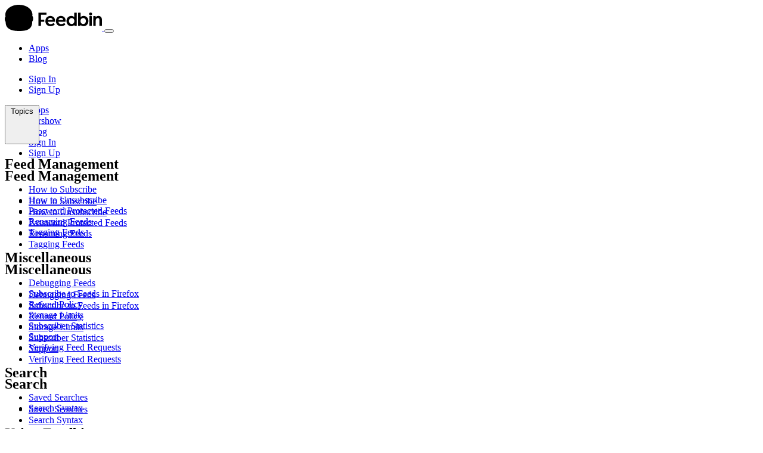

--- FILE ---
content_type: text/html
request_url: https://feedbin.com/help
body_size: 13232
content:
<!DOCTYPE html>
<html class="h-full  theme-light ">
  <head>
    <meta charset="utf-8" />
    <meta
      name="viewport"
      content="width=device-width, initial-scale=1"
    />
    <meta
      name="apple-mobile-web-app-capable"
      content="yes"
    />
    <meta
      name="apple-mobile-web-app-status-bar-style"
      content="default"
    />
    <meta
      name="description"
      content="A fast, simple RSS feed reader that delivers a great reading experience."
    />

    

    <title>Feedbin Help</title>

    <link
      href="https://assets.feedbin.com/assets-site/fonts/inter-regular.woff2?4dd66a113d54a7f9a1ae913049610617"
      rel="preload"
      as="font"
      crossorigin="crossorigin"
      type="font/woff2"
    />
    <link
      href="https://assets.feedbin.com/assets-site/fonts/inter-italic.woff2?9528384cf7aebfa81a198626cb05f5e8"
      rel="preload"
      as="font"
      crossorigin="crossorigin"
      type="font/woff2"
    />
    <link
      href="https://assets.feedbin.com/assets-site/fonts/inter-semibold.woff2?dd8a55ef7058cdaeb96ef9fc65344726"
      rel="preload"
      as="font"
      crossorigin="crossorigin"
      type="font/woff2"
    />
    <link
      rel="apple-touch-icon"
      href="https://assets.feedbin.com/assets-site/images/icon-manifest.png?cd712c6b2e2ce3d353ba522c47258918"
      sizes="192x192"
    />
    <link
      rel="alternate"
      href="/blog/atom.xml"
      type="application/atom+xml"
      title="Feedbin Blog"
    />
    <link
      rel="stylesheet"
      href="https://assets.feedbin.com/assets-site/css/main.css?5ee0b66494721ce6d581cd50a200e4a3"
    />
    <script>
      function darkMode() {
        if (window.matchMedia("(prefers-color-scheme: dark)").matches && document.documentElement.classList.contains("dark-mode")) {
          document.documentElement.classList.add("dark")
        } else {
          document.documentElement.classList.remove("dark")
        }
      }
      darkMode()
      window.matchMedia("(prefers-color-scheme: dark)").addListener(darkMode)
    </script>
    <script src="https://assets.feedbin.com/assets-site/javascripts/tilt.js?7139edd5713c7d2d95f37a97b70809e8"></script>
    <script
      defer
      src="https://assets.feedbin.com/assets-site/javascripts/main.js?e74f6a96713305cc19f33ecd17c9e853"
    ></script>
  </head>

  <!-- prettier-ignore -->
  

  <body class="bg-white [text-size-adjust:none] dark:bg-black text-feedkit-midnight-100 h-full antialiased">
    <!-- prettier-ignore -->
    
      <div class="mx-auto max-w-[71rem] px-4 pt-4 md:px-12 md:pt-14">
  <nav class="flex flex-col theme-light:text-black md:flex-row md:items-baseline">
    <div class="flex grow items-center justify-between md:block md:grow-0">
      <a
        href="/home"
        class="relative mr-12 block w-[130px] shrink-0 sm:w-[163px] md:top-2"
      >
        <svg width="163" height="44" viewBox="0 0 163 44">
  <path class="fill-white" d="M47.6228 23.1709C47.6103 22.3821 47.4937 21.6044 47.2765 20.8592C47.0426 20.0571 46.6975 19.2682 46.2483 18.5077C46.5318 16.7669 46.4194 14.9818 45.9126 13.1929C45.6295 12.1939 45.2227 11.217 44.7032 10.2891C44.2208 9.42733 43.6261 8.5814 42.9358 7.77481C42.1588 6.8669 41.2706 6.02014 40.2959 5.25808C39.391 4.55054 38.3814 3.89273 37.2953 3.3029C35.4236 2.28651 33.4073 1.49508 31.3024 0.950604C29.3228 0.438538 27.203 0.129221 25.0018 0.0312407C24.536 0.0105109 24.065 0 23.602 0C22.1313 0 20.655 0.105985 19.2141 0.315011C18.0068 0.490119 16.8246 0.732624 15.7004 1.03571C14.5244 1.35277 13.3733 1.74646 12.2792 2.20588C11.031 2.72994 9.85903 3.33354 8.79575 3.99991C7.65036 4.71774 6.58833 5.53496 5.63916 6.42888C4.88648 7.13773 4.21616 7.88451 3.6468 8.6485C3.02464 9.48334 2.49962 10.3697 2.08631 11.2829C0.840298 14.036 0.563565 16.808 1.26043 19.5341C0.92866 20.0494 0.664213 20.5554 0.458821 21.0667C0.305175 21.4492 0.0950746 22.0384 0.0443581 22.7364C-0.0378477 23.8673 0.0112502 24.5477 0.055296 24.9611C0.141794 25.7727 0.319449 26.486 0.598438 27.1417C0.825976 27.6765 1.12164 28.1678 1.48132 28.6094C1.48039 29.9671 1.5544 31.0892 1.71393 32.1373C2.14429 34.9652 3.47775 37.3614 5.67727 39.2595C6.72192 40.161 7.91721 40.9124 9.33144 41.5567C10.8362 42.2423 12.494 42.7682 14.3997 43.1648C16.6503 43.633 19.0039 43.8945 21.595 43.9643C22.4879 43.9883 23.3184 44 24.1341 44C26.4724 44 28.5842 43.9017 30.5901 43.6996C32.3506 43.5221 33.8116 43.2826 35.188 42.9455C36.9258 42.52 38.4177 41.9472 39.7491 41.1945C42.064 39.8858 43.7578 38.0137 44.7834 35.6303C45.3314 34.3567 45.7059 33.0063 45.9283 31.5018C46.1012 30.3327 46.1642 29.1394 46.1191 27.8716C46.3405 27.6392 46.5376 27.3874 46.709 27.1178C47.0351 26.6049 47.2672 26.0278 47.3989 25.4026C47.559 24.6427 47.6343 23.8918 47.6228 23.1709Z" />
  <path class="fill-black" d="M45.1627 21.4782C44.9292 20.6776 44.5689 19.9354 44.1121 19.2395C43.989 19.052 43.9412 18.8818 43.9902 18.6524C44.3388 17.019 44.2485 15.3993 43.7943 13.7962C43.3039 12.0653 42.4171 10.5481 41.2501 9.18459C39.8358 7.53207 38.1266 6.24125 36.2184 5.20502C32.6827 3.28493 28.8691 2.3724 24.8645 2.19413C23.0656 2.11406 21.2715 2.19846 19.4857 2.45751C17.2766 2.77797 15.1369 3.33785 13.0797 4.20159C10.8635 5.13213 8.83593 6.35614 7.08442 8.00569C5.80388 9.21168 4.74067 10.5795 4.01453 12.1839C2.91586 14.6114 2.66733 17.1039 3.49479 19.6642C3.5636 19.8771 3.51855 20.0278 3.39232 20.1991C3.00582 20.7234 2.6667 21.2767 2.42307 21.8833C2.28946 22.2159 2.18246 22.5548 2.15632 22.9144C2.11161 23.5297 2.09545 24.1458 2.1609 24.7599C2.27911 25.8689 2.63263 26.8769 3.47316 27.6674C3.52005 27.7115 3.55732 27.7656 3.59899 27.8149C3.59899 28.0774 3.59938 28.3364 3.59892 28.5955C3.59695 29.682 3.64318 30.7634 3.80728 31.8417C4.16403 34.1859 5.25669 36.1179 7.05303 37.668C7.99717 38.4827 9.05706 39.1181 10.1914 39.6349C11.6681 40.3077 13.215 40.763 14.802 41.0932C17.0479 41.5605 19.3237 41.7863 21.6128 41.8479C24.5224 41.9262 27.4308 41.8857 30.3313 41.5934C31.7797 41.4474 33.2163 41.2369 34.6301 40.8907C36.0311 40.5477 37.3808 40.07 38.6398 39.3582C40.5206 38.2949 41.9069 36.791 42.7578 34.8137C43.2541 33.6602 43.569 32.4547 43.7523 31.215C43.9404 29.9431 43.9731 28.6655 43.8925 27.3836C43.8835 27.2396 43.8913 27.0946 43.8913 26.9508C43.9633 26.8919 44.0233 26.8373 44.0888 26.7901C44.7138 26.3405 45.0891 25.7321 45.2457 24.9887C45.4934 23.8127 45.5019 22.6416 45.1627 21.4782ZM6.717 14.1279C7.09524 13.0956 7.6669 12.1752 8.37607 11.3358C9.36278 10.168 10.5439 9.22722 11.8474 8.43277C13.6592 7.32861 15.6189 6.5802 17.6781 6.07842C20.0281 5.5058 22.4162 5.29731 24.8293 5.41317C27.9122 5.56118 30.8795 6.21095 33.6792 7.53107C34.5385 7.93628 35.3401 8.43654 36.0637 9.05243C36.6415 9.5443 37.105 10.1253 37.4197 10.8174C37.8238 11.706 37.8873 12.6376 37.715 13.5796C37.3415 15.6214 36.2756 17.2387 34.5931 18.4639C33.7982 19.0427 32.9326 19.4956 32.029 19.8793C31.5186 20.096 30.9997 20.293 30.4873 20.505C30.3067 20.5797 30.1294 20.6649 29.9594 20.7606C29.8623 20.8153 29.772 20.8913 29.6981 20.9747C29.5915 21.0948 29.6093 21.2767 29.7499 21.3552C29.9029 21.4406 30.0735 21.5077 30.2448 21.5463C30.8254 21.6772 31.4169 21.6526 32.0032 21.6092C33.6211 21.4896 35.211 21.2064 36.7672 20.7483C38.0137 20.3815 39.1866 19.861 40.2382 19.0913C40.2897 19.0536 40.3493 19.0263 40.4068 18.9973C40.416 18.9926 40.4335 19.0039 40.4806 19.0175C40.4461 19.1049 40.4186 19.1924 40.3785 19.2738C39.9848 20.0716 39.4309 20.7465 38.762 21.3318C37.9716 22.0234 37.0825 22.5639 36.1368 23.0182C34.6729 23.7215 33.1311 24.197 31.5472 24.5407C29.74 24.9328 27.9093 25.1499 26.0619 25.2572C24.2302 25.3636 22.4009 25.3525 20.573 25.224C18.0719 25.0481 15.6072 24.6632 13.2187 23.8769C12.1306 23.5187 11.0798 23.0758 10.0887 22.5009C9.39479 22.0983 8.74668 21.634 8.16921 21.077C7.26852 20.2083 6.62611 19.1901 6.38369 17.9549C6.12772 16.6505 6.26065 15.3735 6.717 14.1279ZM40.9571 31.1856C40.7584 32.193 40.2848 33.0741 39.6195 33.8554C39.0012 34.5816 38.2576 35.1586 37.4362 35.6414C36.2177 36.3575 34.9022 36.836 33.5397 37.1951C32.0367 37.5911 30.5073 37.8375 28.9608 37.9956C26.9093 38.2054 24.8531 38.2869 22.7923 38.2553C21.0589 38.2287 19.3302 38.12 17.6138 37.87C15.8152 37.608 14.0511 37.2071 12.3645 36.5161C11.2564 36.0621 10.2119 35.4975 9.2831 34.7388C8.06839 33.7465 7.16964 32.5374 6.72161 31.0245C6.55035 30.4463 6.44963 29.8569 6.4603 29.2521C6.46194 29.1588 6.47874 29.0657 6.4901 28.9576C6.6432 28.9576 6.77156 28.9446 6.89647 28.9598C7.48314 29.0309 8.07175 29.0363 8.65901 28.994C10.1864 28.8839 11.5687 29.2781 12.8277 30.1314C13.5858 30.6453 14.2813 31.2343 14.9457 31.8596C15.4673 32.3505 15.9759 32.8549 16.4875 33.3561C17.0848 33.9411 17.7462 34.4377 18.5012 34.8071C19.3497 35.2222 20.2434 35.4561 21.1932 35.4392C22.0727 35.4235 22.9029 35.1988 23.6919 34.8177C24.3276 34.5107 24.9038 34.1153 25.4453 33.667C25.6333 33.5113 25.8212 33.3545 26.019 33.2114C26.9968 32.5039 28.0911 32.2969 29.2737 32.4798C29.9377 32.5826 30.5744 32.7891 31.2177 32.9728C31.8291 33.1474 32.4414 33.3269 33.0638 33.4536C33.7243 33.5881 34.3938 33.5846 35.0567 33.4158C35.7354 33.2429 36.2331 32.8543 36.4991 32.212C36.6534 31.8392 36.7582 31.4459 36.8795 31.06C36.9816 30.7356 37.0626 30.4042 37.1752 30.0836C37.4723 29.2385 38.0601 28.7022 38.9427 28.4932C39.6538 28.3248 40.3652 28.158 41.1056 27.9836C41.1293 28.084 41.1612 28.1582 41.1623 28.2328C41.1767 29.2225 41.1492 30.2116 40.9571 31.1856Z" />
  <g class="fill-white theme-light:fill-black dark:fill-white!">
    <path d="M116.609 20.5994C116.615 20.4036 116.624 20.2457 116.624 20.0877C116.625 18.1104 116.625 16.133 116.625 14.1557C116.625 14.0099 116.62 13.8633 116.632 13.7184C116.657 13.4264 116.788 13.2807 117.08 13.2233C117.191 13.2014 117.307 13.1991 117.421 13.1988C118.254 13.1969 119.088 13.1942 119.922 13.1989C120.571 13.2025 120.721 13.3568 120.729 14.0096C120.732 14.2365 120.729 14.4634 120.729 14.6903C120.729 21.3031 120.729 27.9158 120.729 34.5286C120.729 34.7065 120.735 34.8869 120.708 35.0617C120.661 35.3749 120.503 35.5118 120.185 35.5399C120.071 35.5499 119.956 35.5448 119.842 35.5449C119.123 35.5452 118.404 35.5453 117.684 35.545C116.799 35.5446 116.726 35.4728 116.723 34.6148C116.722 34.4209 116.712 34.2271 116.704 34.0334C116.703 34.0241 116.681 34.0158 116.641 33.9869C116.588 34.0232 116.52 34.0593 116.465 34.1097C115.439 35.0552 114.217 35.5952 112.844 35.8114C111.664 35.9973 110.496 35.9114 109.349 35.5927C106.817 34.8898 105.116 33.2651 104.201 30.8588C103.308 28.5127 103.31 26.1252 104.191 23.7717C104.929 21.8023 106.257 20.3367 108.209 19.4669C109.097 19.0714 110.034 18.862 111.005 18.8053C111.842 18.7564 112.668 18.8119 113.487 19.0074C114.473 19.2428 115.362 19.6635 116.15 20.295C116.264 20.3864 116.379 20.4771 116.494 20.5668C116.506 20.5759 116.525 20.5761 116.609 20.5994ZM107.753 27.5023C107.749 28.2522 107.934 29.2136 108.427 30.1028C108.937 31.0213 109.681 31.6784 110.683 32.0168C111.653 32.3444 112.644 32.3533 113.626 32.0656C114.77 31.7301 115.59 31.0003 116.124 29.9502C116.663 28.8897 116.793 27.7593 116.691 26.591C116.62 25.7886 116.399 25.0318 115.989 24.3341C115.52 23.5377 114.858 22.9623 113.997 22.6069C113.314 22.3256 112.604 22.2687 111.88 22.3106C110.319 22.4008 109.155 23.1242 108.4 24.4836C107.922 25.3433 107.755 26.2772 107.753 27.5023Z" />
    <path d="M127.114 33.944C127.114 34.2909 127.116 34.5169 127.114 34.7429C127.112 34.856 127.114 34.9711 127.094 35.0815C127.041 35.3648 126.886 35.505 126.6 35.5376C126.503 35.5486 126.404 35.5446 126.306 35.5446C125.505 35.5451 124.704 35.5449 123.903 35.5449C123.871 35.5449 123.838 35.5454 123.805 35.5446C123.267 35.5311 123.118 35.381 123.107 34.8392C123.105 34.742 123.107 34.6448 123.107 34.5475C123.107 27.7737 123.107 20.9999 123.107 14.226C123.107 14.064 123.1 13.9013 123.112 13.74C123.135 13.425 123.275 13.2721 123.589 13.2173C123.701 13.1978 123.817 13.1987 123.931 13.1985C124.748 13.197 125.565 13.207 126.382 13.1947C127.027 13.1849 127.22 13.3914 127.217 14.0342C127.207 16.0598 127.213 18.0856 127.214 20.1112C127.214 20.2675 127.226 20.4237 127.232 20.5682C127.366 20.6131 127.414 20.5313 127.47 20.4821C128.725 19.3867 130.206 18.8724 131.858 18.7963C132.847 18.7507 133.817 18.8606 134.762 19.151C136.898 19.8076 138.426 21.1744 139.375 23.1604C140.154 24.7924 140.403 26.5287 140.22 28.3249C140.128 29.2322 139.935 30.1179 139.592 30.9644C138.78 32.9638 137.424 34.4634 135.392 35.2841C133.645 35.9896 131.843 36.1053 130.014 35.6021C129.102 35.3513 128.29 34.9147 127.566 34.3136C127.445 34.2133 127.323 34.1146 127.114 33.944ZM127.061 27.2003C127.082 27.4911 127.098 27.7823 127.124 28.0726C127.202 28.9288 127.487 29.7157 127.964 30.4303C128.369 31.0368 128.901 31.5096 129.566 31.8239C130.663 32.3426 131.807 32.3953 132.958 32.0698C134.274 31.6978 135.136 30.8105 135.652 29.5734C136.089 28.5254 136.138 27.433 136.015 26.3244C135.936 25.6234 135.711 24.9656 135.356 24.355C134.883 23.5416 134.21 22.9552 133.329 22.5978C132.677 22.3334 132 22.2751 131.309 22.3072C129.605 22.3861 128.377 23.1925 127.618 24.7037C127.223 25.4894 127.086 26.3314 127.061 27.2003Z" />
    <path d="M72.3209 28.5432C72.5313 30.6619 74.0175 32.2346 76.1009 32.4447C77.9901 32.6353 79.6876 32.122 81.2467 31.0879C81.3824 30.9978 81.5108 30.8959 81.6509 30.8132C81.948 30.6378 82.1792 30.666 82.383 30.9344C82.8153 31.5039 83.2373 32.0814 83.651 32.6643C83.8226 32.9059 83.8045 33.105 83.5998 33.3257C83.4346 33.5037 83.2486 33.6651 83.0587 33.8178C81.9861 34.6799 80.7605 35.2256 79.4239 35.5472C78.5786 35.7506 77.7219 35.8616 76.8554 35.8984C75.6682 35.9489 74.5004 35.8053 73.3825 35.4083C70.8244 34.5001 69.2135 32.703 68.474 30.1287C68.0798 28.7566 67.963 27.3565 68.1803 25.9417C68.6425 22.9323 70.1936 20.6999 73.0457 19.4777C75.1054 18.5951 77.2444 18.5188 79.3624 19.2599C81.9357 20.1602 83.5011 21.9953 84.1534 24.6108C84.4075 25.6297 84.433 26.6623 84.3397 27.7015C84.3281 27.8303 84.2996 27.9575 84.28 28.0856C84.2398 28.3479 84.0707 28.484 83.8205 28.5175C83.6597 28.5391 83.4945 28.5315 83.3312 28.5316C79.8664 28.5322 76.4016 28.5319 72.9368 28.5325C72.7428 28.5325 72.5488 28.5391 72.3209 28.5432ZM80.3767 25.4121C80.1737 24.4025 79.7353 23.5598 78.972 22.8972C78.0777 22.1209 77.0133 21.9217 75.8642 22.0257C75.1982 22.0859 74.5941 22.3162 74.0524 22.6953C73.4101 23.1448 72.9564 23.7487 72.6487 24.4643C72.4229 24.9894 72.3919 25.1102 72.4312 25.4206C72.8418 25.4796 79.8476 25.4819 80.3767 25.4121Z" />
    <path d="M90.0493 28.5325C90.0656 28.7085 90.0659 28.8223 90.088 28.9318C90.1883 29.427 90.3539 29.9002 90.6006 30.343C91.2926 31.5854 92.374 32.2648 93.7748 32.4348C95.5669 32.6523 97.2066 32.193 98.7235 31.2545C98.9312 31.126 99.1273 30.9789 99.3342 30.849C99.6838 30.6296 99.9006 30.652 100.14 30.966C100.554 31.5087 100.957 32.0597 101.351 32.6166C101.564 32.9176 101.543 33.1395 101.271 33.3949C101.012 33.6396 100.734 33.8689 100.446 34.0805C99.3774 34.8652 98.1672 35.3354 96.8771 35.6123C95.5748 35.8918 94.2591 35.9971 92.9323 35.8282C89.0314 35.3317 86.8649 32.7784 86.1417 29.9032C85.8664 28.8091 85.7564 27.6993 85.8449 26.5775C85.9545 25.1882 86.3094 23.8646 87.0532 22.666C88.1839 20.844 89.7952 19.6561 91.8792 19.0994C93.444 18.6815 95.0103 18.6666 96.5734 19.0986C99.0092 19.7718 100.688 21.2886 101.587 23.6244C102.121 25.0112 102.248 26.4572 102.04 27.9294C102.033 27.9775 102.03 28.0263 102.02 28.0738C101.96 28.3606 101.823 28.4916 101.524 28.5239C101.378 28.5396 101.23 28.5322 101.083 28.5322C97.619 28.5325 94.1548 28.5325 90.6906 28.5325C90.4965 28.5325 90.3024 28.5325 90.0493 28.5325ZM98.0711 25.4138C98.0227 24.5938 97.4464 23.5358 96.7079 22.8978C95.8094 22.1216 94.7463 21.923 93.5969 22.0266C92.9306 22.0866 92.3268 22.3196 91.784 22.6988C91.1689 23.1286 90.7283 23.7033 90.4201 24.3818C90.1659 24.9415 90.1246 25.0961 90.1604 25.4265C90.4733 25.4652 97.3436 25.4973 97.8922 25.4596C97.9537 25.4554 98.0136 25.429 98.0711 25.4138Z" />
    <path d="M152.636 20.5016C152.737 20.4109 152.82 20.3353 152.904 20.2606C153.915 19.3599 155.111 18.8965 156.457 18.8045C157.36 18.7428 158.25 18.8278 159.125 19.0745C160.602 19.4913 161.644 20.4004 162.27 21.7823C162.669 22.6641 162.858 23.601 162.933 24.558C162.98 25.1549 162.995 25.7556 162.996 26.3546C163.002 29.0931 162.999 31.8316 162.998 34.5701C162.998 34.7319 163.004 34.8954 162.983 35.0551C162.941 35.3695 162.791 35.5052 162.468 35.5379C162.371 35.5478 162.272 35.5438 162.174 35.5438C161.34 35.5442 160.507 35.532 159.674 35.5481C159.061 35.5599 158.848 35.3949 158.854 34.7545C158.861 33.9768 158.855 33.1989 158.855 32.4211C158.855 30.4604 158.858 28.4998 158.854 26.5391C158.852 25.8588 158.864 25.1751 158.721 24.5055C158.654 24.1911 158.557 23.8788 158.436 23.5807C158.201 23.0038 157.76 22.6246 157.161 22.4602C156.354 22.2386 155.545 22.2516 154.756 22.5569C154.122 22.8021 153.655 23.2417 153.317 23.821C152.942 24.4617 152.726 25.1564 152.649 25.8881C152.594 26.419 152.559 26.9544 152.557 27.4879C152.547 29.8699 152.553 32.2519 152.552 34.6339C152.552 34.7796 152.557 34.9263 152.543 35.0709C152.517 35.3339 152.375 35.4834 152.115 35.5282C152.019 35.5447 151.92 35.5432 151.822 35.5433C150.94 35.5443 150.057 35.5307 149.175 35.5485C148.575 35.5606 148.415 35.2847 148.419 34.7883C148.431 33.168 148.423 31.5475 148.423 29.9271C148.423 26.6215 148.423 23.3159 148.424 20.0103C148.424 19.8484 148.417 19.6846 148.439 19.5252C148.476 19.2658 148.63 19.127 148.892 19.0928C148.973 19.0823 149.055 19.0812 149.137 19.0811C150.036 19.0803 150.934 19.0863 151.833 19.078C152.307 19.0736 152.583 19.1603 152.554 19.7952C152.544 20.0047 152.559 20.2154 152.565 20.4254C152.565 20.4362 152.583 20.4465 152.636 20.5016Z" />
    <path d="M60.676 16.8312C60.6188 17.3508 60.6257 24.506 60.6791 24.9164C60.8122 25.0265 60.9816 24.9863 61.1387 24.9867C62.3806 24.9899 63.6225 24.9885 64.8645 24.9886C65.0769 24.9886 65.2894 24.9876 65.5018 24.9893C65.5997 24.9901 65.6986 24.9888 65.7953 25.0015C66.1184 25.0442 66.2565 25.1828 66.2969 25.4995C66.3051 25.5634 66.3042 25.6288 66.3042 25.6936C66.3047 26.4227 66.3045 27.1519 66.3044 27.881C66.3044 27.9134 66.3052 27.9459 66.3035 27.9782C66.2804 28.4254 66.1288 28.5753 65.667 28.602C65.553 28.6085 65.4383 28.6044 65.3239 28.6044C63.9676 28.6046 62.6113 28.6041 61.2549 28.605C61.0768 28.6051 60.8986 28.6115 60.7424 28.6146C60.5858 28.7759 60.6394 28.9463 60.6389 29.1007C60.6347 30.5428 60.6365 31.9849 60.6364 33.427C60.6364 33.8969 60.6405 34.3669 60.6351 34.8367C60.6286 35.3881 60.486 35.5386 59.9445 35.5425C59.0131 35.5491 58.0816 35.5446 57.1502 35.5434C57.0688 35.5433 56.9857 35.5417 56.9064 35.5259C56.6728 35.4795 56.5338 35.3371 56.5006 35.0998C56.4827 34.9722 56.4844 34.8414 56.4844 34.712C56.4837 27.8255 56.4837 20.9391 56.4843 14.0527C56.4843 13.9232 56.4844 13.793 56.4973 13.6644C56.5212 13.4259 56.6603 13.2832 56.8948 13.2336C56.9742 13.2168 57.0554 13.2066 57.1363 13.1995C57.2012 13.1939 57.267 13.1973 57.3324 13.1973C61.287 13.1973 65.2416 13.1967 69.1962 13.1993C69.3578 13.1994 69.5224 13.2152 69.6802 13.2486C69.895 13.294 70.0128 13.4439 70.0386 13.6587C70.0502 13.7548 70.051 13.8526 70.0511 13.9497C70.052 14.6626 70.0517 15.3756 70.0514 16.0885C70.0514 16.1533 70.0528 16.2185 70.047 16.2829C70.0161 16.628 69.8803 16.7678 69.523 16.8032C69.361 16.8192 69.1967 16.8147 69.0334 16.8148C66.4515 16.8154 63.8695 16.8149 61.2876 16.8159C61.0942 16.8159 60.9008 16.8253 60.676 16.8312Z" />
    <path d="M141.907 27.2848C141.907 24.8699 141.907 22.4551 141.908 20.0402C141.908 19.8623 141.906 19.6827 141.928 19.5067C141.96 19.2553 142.09 19.132 142.337 19.0961C142.433 19.0821 142.532 19.0808 142.63 19.0807C143.529 19.0797 144.428 19.0802 145.327 19.0804C145.376 19.0804 145.425 19.0794 145.474 19.0829C145.844 19.1094 145.998 19.2545 146.037 19.6236C146.048 19.736 146.043 19.8503 146.043 19.9637C146.043 24.8582 146.043 29.7527 146.042 34.6472C146.042 34.8083 146.035 34.9715 146.009 35.1301C145.969 35.3668 145.808 35.494 145.575 35.5293C145.479 35.5439 145.38 35.5429 145.282 35.543C144.416 35.544 143.549 35.5462 142.683 35.5428C142.033 35.5403 141.909 35.4209 141.908 34.7723C141.905 32.2765 141.907 29.7806 141.907 27.2848Z" />
    <path d="M146.486 15.4156C146.483 16.787 145.511 17.5631 144.604 17.7579C144.021 17.8829 143.468 17.8336 142.923 17.6377C141.825 17.2431 141.204 16.0603 141.477 14.8808C141.685 13.9839 142.25 13.4109 143.138 13.1451C143.633 12.9968 144.129 12.98 144.633 13.0996C145.753 13.3651 146.483 14.2751 146.486 15.4156Z" />
  </g>
</svg>

      </a>
      <button
        class="cursor-pointer relative top-[4px] ml-auto mr-2 flex h-4 w-4 shrink-0 flex-col items-stretch justify-around md:hidden"
        data-nav-target="#nav"
        data-nav-inner="#nav-inner"
        onclick="feedbin.toggleNav(this)"
      >
        <span class="border-b-2 border-white theme-light:border-feedkit-midnight-100 dark:border-feedkit-midnight-700!"></span>
        <span class="border-b-2 border-white theme-light:border-feedkit-midnight-100 dark:border-feedkit-midnight-700!"></span>
        <span class="border-b-2 border-white theme-light:border-feedkit-midnight-100 dark:border-feedkit-midnight-700!"></span>
      </button>
    </div>

    <ul class="hidden grow list-none flex-col pt-4 md:mt-0 md:flex md:flex-row md:items-baseline">
      <!-- prettier-ignore -->
      <!-- prettier-ignore -->


<li class="text-feedkit-midnight-600 dark:text-feedkit-midnight-600! theme-light:text-feedkit-midnight-400 border-b border-feedkit-midnight-300 dark:border-feedkit-midnight-200! theme-light:border-feedkit-midnight-700 md:border-b-0">
  <a
    href="/apps"
    class="block py-2 px-1 transition-colors hover:text-white hover:theme-light:text-black dark:hover:text-white! md:px-4 lg:px-10"
  >
    <span class="border-transparent  whitespace-nowrap md:py-6 md:border-b-2">Apps</span>
  </a>
</li>

      <!-- prettier-ignore -->


<li class="text-feedkit-midnight-600 dark:text-feedkit-midnight-600! theme-light:text-feedkit-midnight-400 border-b border-feedkit-midnight-300 dark:border-feedkit-midnight-200! theme-light:border-feedkit-midnight-700 md:border-b-0">
  <a
    href="/blog"
    class="block py-2 px-1 transition-colors hover:text-white hover:theme-light:text-black dark:hover:text-white! md:px-4 lg:px-10"
  >
    <span class="border-transparent  whitespace-nowrap md:py-6 md:border-b-2">Blog</span>
  </a>
</li>

    </ul>

    <ul class="hidden grow list-none flex-col justify-end font-semibold md:mt-0 md:flex md:flex-row md:items-baseline">
      <!-- prettier-ignore -->
      <!-- prettier-ignore -->


<li class="text-white theme-light:text-black dark:text-white! border-b border-feedkit-midnight-300 dark:border-feedkit-midnight-200! theme-light:border-feedkit-midnight-700 md:border-b-0">
  <a
    href="/login"
    class="block py-2 px-1 transition-colors hover:text-white hover:theme-light:text-black dark:hover:text-white! md:px-4 lg:px-10"
  >
    <span class="border-transparent  whitespace-nowrap md:py-6 md:border-b-2">Sign In</span>
  </a>
</li>

      <li>
  <a
    href="/signup"
    class="block"
  >
    <span class="block rounded-md bg-feedkit-midnight-700 py-2 px-6 text-feedkit-blue-600 transition-colors hover:bg-white hover:text-feedkit-blue-700 theme-light:text-black theme-light:hover:bg-feedkit-midnight-700 accent-purple:text-feedkit-purple-600 accent-purple:hover:text-feedkit-purple-700">
      <span class="whitespace-nowrap">Sign Up</span>
    </span>
  </a>
</li>

    </ul>

    <div
      class="overflow-hidden transition-[max-height] md:hidden"
      id="nav"
      style="max-height: 0px"
    >
      <div id="nav-inner">
        <ul class="flex grow list-none flex-col items-stretch pt-4 md:mt-0 md:flex-row md:items-baseline">
          <!-- prettier-ignore -->
          <!-- prettier-ignore -->


<li class="text-feedkit-midnight-600 dark:text-feedkit-midnight-600! theme-light:text-feedkit-midnight-400 border-b border-feedkit-midnight-300 dark:border-feedkit-midnight-200! theme-light:border-feedkit-midnight-700 md:border-b-0">
  <a
    href="/apps"
    class="block py-2 px-1 transition-colors hover:text-white hover:theme-light:text-black dark:hover:text-white! md:px-4 lg:px-10"
  >
    <span class="border-transparent  whitespace-nowrap md:py-6 md:border-b-2">Apps</span>
  </a>
</li>

          <!-- prettier-ignore -->


<li class="text-feedkit-midnight-600 dark:text-feedkit-midnight-600! theme-light:text-feedkit-midnight-400 border-b border-feedkit-midnight-300 dark:border-feedkit-midnight-200! theme-light:border-feedkit-midnight-700 md:border-b-0">
  <a
    href="/airshow"
    class="block py-2 px-1 transition-colors hover:text-white hover:theme-light:text-black dark:hover:text-white! md:px-4 lg:px-10"
  >
    <span class="border-transparent  whitespace-nowrap md:py-6 md:border-b-2">Airshow</span>
  </a>
</li>

          <!-- prettier-ignore -->


<li class="text-feedkit-midnight-600 dark:text-feedkit-midnight-600! theme-light:text-feedkit-midnight-400 border-b border-feedkit-midnight-300 dark:border-feedkit-midnight-200! theme-light:border-feedkit-midnight-700 md:border-b-0">
  <a
    href="/blog"
    class="block py-2 px-1 transition-colors hover:text-white hover:theme-light:text-black dark:hover:text-white! md:px-4 lg:px-10"
  >
    <span class="border-transparent  whitespace-nowrap md:py-6 md:border-b-2">Blog</span>
  </a>
</li>

          <!-- prettier-ignore -->


<li class="text-feedkit-midnight-600 dark:text-feedkit-midnight-600! theme-light:text-feedkit-midnight-400 border-b border-feedkit-midnight-300 dark:border-feedkit-midnight-200! theme-light:border-feedkit-midnight-700 md:border-b-0">
  <a
    href="/login"
    class="block py-2 px-1 transition-colors hover:text-white hover:theme-light:text-black dark:hover:text-white! md:px-4 lg:px-10"
  >
    <span class="border-transparent  whitespace-nowrap md:py-6 md:border-b-2">Sign In</span>
  </a>
</li>

          <!-- prettier-ignore -->


<li class="text-feedkit-midnight-600 dark:text-feedkit-midnight-600! theme-light:text-feedkit-midnight-400 border-b border-feedkit-midnight-300 dark:border-feedkit-midnight-200! theme-light:border-feedkit-midnight-700 md:border-b-0">
  <a
    href="/signup"
    class="block py-2 px-1 transition-colors hover:text-white hover:theme-light:text-black dark:hover:text-white! md:px-4 lg:px-10"
  >
    <span class="border-transparent  whitespace-nowrap md:py-6 md:border-b-2">Sign Up</span>
  </a>
</li>

        </ul>
      </div>
    </div>
  </nav>
</div>

    

    <div class="site-container mt-16 md:mt-32">
  <!-- Mobile Topics Navigation -->
  <div class="block md:hidden mb-6">
    <div class="bg-white border border-feedkit-midnight-600 rounded-lg">
      <button
        class="cursor-pointer group w-full p-3 text-left font-medium text-feedkit-midnight-100 focus:outline-none focus:ring-2 focus:ring-blue-500 focus:ring-inset rounded-lg flex items-center justify-between"
        type="button"
        aria-expanded="false"
        aria-controls="help-topics-nav"
        data-nav-target="#help-topics-nav"
        data-nav-inner="#help-topics-inner"
        onclick="feedbin.toggleNav(this)"
      >
        <span>  Topics  </span>
        <svg
          class="w-5 h-5 text-gray-400 transition-transform duration-200 rotate-270 group-aria-[expanded=true]:rotate-360 stroke-feedkit-midnight-600"
          fill="none"
          viewBox="0 0 24 24"
        >
          <path
            stroke-linecap="round"
            stroke-linejoin="round"
            stroke-width="2"
            d="M19 9l-7 7-7-7"
          ></path>
        </svg>
      </button>
      <div
        class="overflow-hidden transition-[max-height] duration-200 ease-in-out"
        id="help-topics-nav"
        style="max-height: 0px"
      >
        <div
          id="help-topics-inner"
          class="px-4 pb-4"
        >
          <div class="mt-2"> <div class="help-navigation">
  
  
  <h2 class="font-bold text-sm md:text-base mb-2 mt-4 first:mt-0">Feed Management</h2>
  <ul class="space-y-1 mb-4">
    
    
    <li>
      <a href="/help/how-to-subscribe/" class="block py-2 px-3 -mx-3 md:py-1 md:px-0 md:mx-0 text-sm md:text-base text-feedkit-midnight-500 hover:text-blue-600 transition-colors">How to Subscribe</a>
    </li>
    
    
    
    <li>
      <a href="/help/how-to-unsubscribe/" class="block py-2 px-3 -mx-3 md:py-1 md:px-0 md:mx-0 text-sm md:text-base text-feedkit-midnight-500 hover:text-blue-600 transition-colors">How to Unsubscribe</a>
    </li>
    
    
    
    <li>
      <a href="/help/password-protected-feeds/" class="block py-2 px-3 -mx-3 md:py-1 md:px-0 md:mx-0 text-sm md:text-base text-feedkit-midnight-500 hover:text-blue-600 transition-colors">Password Protected Feeds</a>
    </li>
    
    
    
    <li>
      <a href="/help/renaming-feeds/" class="block py-2 px-3 -mx-3 md:py-1 md:px-0 md:mx-0 text-sm md:text-base text-feedkit-midnight-500 hover:text-blue-600 transition-colors">Renaming Feeds</a>
    </li>
    
    
    
    <li>
      <a href="/help/tagging-feeds/" class="block py-2 px-3 -mx-3 md:py-1 md:px-0 md:mx-0 text-sm md:text-base text-feedkit-midnight-500 hover:text-blue-600 transition-colors">Tagging Feeds</a>
    </li>
    
    
  </ul>
  
  <h2 class="font-bold text-sm md:text-base mb-2 mt-4 first:mt-0">Miscellaneous</h2>
  <ul class="space-y-1 mb-4">
    
    
    <li>
      <a href="/help/debugging-feeds/" class="block py-2 px-3 -mx-3 md:py-1 md:px-0 md:mx-0 text-sm md:text-base text-feedkit-midnight-500 hover:text-blue-600 transition-colors">Debugging Feeds</a>
    </li>
    
    
    
    <li>
      <a href="/help/firefox-feed-subscriptions/" class="block py-2 px-3 -mx-3 md:py-1 md:px-0 md:mx-0 text-sm md:text-base text-feedkit-midnight-500 hover:text-blue-600 transition-colors">Subscribe to Feeds in Firefox</a>
    </li>
    
    
    
    <li>
      <a href="/help/refund-policy/" class="block py-2 px-3 -mx-3 md:py-1 md:px-0 md:mx-0 text-sm md:text-base text-feedkit-midnight-500 hover:text-blue-600 transition-colors">Refund Policy</a>
    </li>
    
    
    
    <li>
      <a href="/help/storage-limits/" class="block py-2 px-3 -mx-3 md:py-1 md:px-0 md:mx-0 text-sm md:text-base text-feedkit-midnight-500 hover:text-blue-600 transition-colors">Storage Limits</a>
    </li>
    
    
    
    <li>
      <a href="/help/subscriber-statistics/" class="block py-2 px-3 -mx-3 md:py-1 md:px-0 md:mx-0 text-sm md:text-base text-feedkit-midnight-500 hover:text-blue-600 transition-colors">Subscriber Statistics</a>
    </li>
    
    
    
    <li>
      <a href="/help/support/" class="block py-2 px-3 -mx-3 md:py-1 md:px-0 md:mx-0 text-sm md:text-base text-feedkit-midnight-500 hover:text-blue-600 transition-colors">Support</a>
    </li>
    
    
    
    <li>
      <a href="/help/verifying-feed-requests/" class="block py-2 px-3 -mx-3 md:py-1 md:px-0 md:mx-0 text-sm md:text-base text-feedkit-midnight-500 hover:text-blue-600 transition-colors">Verifying Feed Requests</a>
    </li>
    
    
  </ul>
  
  <h2 class="font-bold text-sm md:text-base mb-2 mt-4 first:mt-0">Search</h2>
  <ul class="space-y-1 mb-4">
    
    
    <li>
      <a href="/help/saved-searches/" class="block py-2 px-3 -mx-3 md:py-1 md:px-0 md:mx-0 text-sm md:text-base text-feedkit-midnight-500 hover:text-blue-600 transition-colors">Saved Searches</a>
    </li>
    
    
    
    <li>
      <a href="/help/search-syntax/" class="block py-2 px-3 -mx-3 md:py-1 md:px-0 md:mx-0 text-sm md:text-base text-feedkit-midnight-500 hover:text-blue-600 transition-colors">Search Syntax</a>
    </li>
    
    
  </ul>
  
  <h2 class="font-bold text-sm md:text-base mb-2 mt-4 first:mt-0">Using Feedbin</h2>
  <ul class="space-y-1 mb-4">
    
    
    <li>
      <a href="/help/keyboard-shortcuts/" class="block py-2 px-3 -mx-3 md:py-1 md:px-0 md:mx-0 text-sm md:text-base text-feedkit-midnight-500 hover:text-blue-600 transition-colors">Keyboard Shortcuts</a>
    </li>
    
    
    
    <li>
      <a href="/help/making-a-feature-request/" class="block py-2 px-3 -mx-3 md:py-1 md:px-0 md:mx-0 text-sm md:text-base text-feedkit-midnight-500 hover:text-blue-600 transition-colors">Making a Feature Request</a>
    </li>
    
    
    
    <li>
      <a href="/help/sharing-read-it-later-services/" class="block py-2 px-3 -mx-3 md:py-1 md:px-0 md:mx-0 text-sm md:text-base text-feedkit-midnight-500 hover:text-blue-600 transition-colors">Sharing/Read-it-later Services</a>
    </li>
    
    
    
    <li>
      <a href="/help/theme-and-appearance/" class="block py-2 px-3 -mx-3 md:py-1 md:px-0 md:mx-0 text-sm md:text-base text-feedkit-midnight-500 hover:text-blue-600 transition-colors">Theme & Appearance</a>
    </li>
    
    
    
    <li>
      <a href="/help/what-is-feedbin/" class="block py-2 px-3 -mx-3 md:py-1 md:px-0 md:mx-0 text-sm md:text-base text-feedkit-midnight-500 hover:text-blue-600 transition-colors">What is Feedbin?</a>
    </li>
    
    
  </ul>
  
</div>
 </div>
        </div>
      </div>
    </div>
  </div>

  <!-- Layout Container -->
  <div class="flex flex-col md:flex-row">
    <!-- Desktop Navigation (hidden on mobile) -->
    <div class="hidden md:block md:w-64 md:flex-shrink-0"> <div class="help-navigation">
  
  
  <h2 class="font-bold text-sm md:text-base mb-2 mt-4 first:mt-0">Feed Management</h2>
  <ul class="space-y-1 mb-4">
    
    
    <li>
      <a href="/help/how-to-subscribe/" class="block py-2 px-3 -mx-3 md:py-1 md:px-0 md:mx-0 text-sm md:text-base text-feedkit-midnight-500 hover:text-blue-600 transition-colors">How to Subscribe</a>
    </li>
    
    
    
    <li>
      <a href="/help/how-to-unsubscribe/" class="block py-2 px-3 -mx-3 md:py-1 md:px-0 md:mx-0 text-sm md:text-base text-feedkit-midnight-500 hover:text-blue-600 transition-colors">How to Unsubscribe</a>
    </li>
    
    
    
    <li>
      <a href="/help/password-protected-feeds/" class="block py-2 px-3 -mx-3 md:py-1 md:px-0 md:mx-0 text-sm md:text-base text-feedkit-midnight-500 hover:text-blue-600 transition-colors">Password Protected Feeds</a>
    </li>
    
    
    
    <li>
      <a href="/help/renaming-feeds/" class="block py-2 px-3 -mx-3 md:py-1 md:px-0 md:mx-0 text-sm md:text-base text-feedkit-midnight-500 hover:text-blue-600 transition-colors">Renaming Feeds</a>
    </li>
    
    
    
    <li>
      <a href="/help/tagging-feeds/" class="block py-2 px-3 -mx-3 md:py-1 md:px-0 md:mx-0 text-sm md:text-base text-feedkit-midnight-500 hover:text-blue-600 transition-colors">Tagging Feeds</a>
    </li>
    
    
  </ul>
  
  <h2 class="font-bold text-sm md:text-base mb-2 mt-4 first:mt-0">Miscellaneous</h2>
  <ul class="space-y-1 mb-4">
    
    
    <li>
      <a href="/help/debugging-feeds/" class="block py-2 px-3 -mx-3 md:py-1 md:px-0 md:mx-0 text-sm md:text-base text-feedkit-midnight-500 hover:text-blue-600 transition-colors">Debugging Feeds</a>
    </li>
    
    
    
    <li>
      <a href="/help/firefox-feed-subscriptions/" class="block py-2 px-3 -mx-3 md:py-1 md:px-0 md:mx-0 text-sm md:text-base text-feedkit-midnight-500 hover:text-blue-600 transition-colors">Subscribe to Feeds in Firefox</a>
    </li>
    
    
    
    <li>
      <a href="/help/refund-policy/" class="block py-2 px-3 -mx-3 md:py-1 md:px-0 md:mx-0 text-sm md:text-base text-feedkit-midnight-500 hover:text-blue-600 transition-colors">Refund Policy</a>
    </li>
    
    
    
    <li>
      <a href="/help/storage-limits/" class="block py-2 px-3 -mx-3 md:py-1 md:px-0 md:mx-0 text-sm md:text-base text-feedkit-midnight-500 hover:text-blue-600 transition-colors">Storage Limits</a>
    </li>
    
    
    
    <li>
      <a href="/help/subscriber-statistics/" class="block py-2 px-3 -mx-3 md:py-1 md:px-0 md:mx-0 text-sm md:text-base text-feedkit-midnight-500 hover:text-blue-600 transition-colors">Subscriber Statistics</a>
    </li>
    
    
    
    <li>
      <a href="/help/support/" class="block py-2 px-3 -mx-3 md:py-1 md:px-0 md:mx-0 text-sm md:text-base text-feedkit-midnight-500 hover:text-blue-600 transition-colors">Support</a>
    </li>
    
    
    
    <li>
      <a href="/help/verifying-feed-requests/" class="block py-2 px-3 -mx-3 md:py-1 md:px-0 md:mx-0 text-sm md:text-base text-feedkit-midnight-500 hover:text-blue-600 transition-colors">Verifying Feed Requests</a>
    </li>
    
    
  </ul>
  
  <h2 class="font-bold text-sm md:text-base mb-2 mt-4 first:mt-0">Search</h2>
  <ul class="space-y-1 mb-4">
    
    
    <li>
      <a href="/help/saved-searches/" class="block py-2 px-3 -mx-3 md:py-1 md:px-0 md:mx-0 text-sm md:text-base text-feedkit-midnight-500 hover:text-blue-600 transition-colors">Saved Searches</a>
    </li>
    
    
    
    <li>
      <a href="/help/search-syntax/" class="block py-2 px-3 -mx-3 md:py-1 md:px-0 md:mx-0 text-sm md:text-base text-feedkit-midnight-500 hover:text-blue-600 transition-colors">Search Syntax</a>
    </li>
    
    
  </ul>
  
  <h2 class="font-bold text-sm md:text-base mb-2 mt-4 first:mt-0">Using Feedbin</h2>
  <ul class="space-y-1 mb-4">
    
    
    <li>
      <a href="/help/keyboard-shortcuts/" class="block py-2 px-3 -mx-3 md:py-1 md:px-0 md:mx-0 text-sm md:text-base text-feedkit-midnight-500 hover:text-blue-600 transition-colors">Keyboard Shortcuts</a>
    </li>
    
    
    
    <li>
      <a href="/help/making-a-feature-request/" class="block py-2 px-3 -mx-3 md:py-1 md:px-0 md:mx-0 text-sm md:text-base text-feedkit-midnight-500 hover:text-blue-600 transition-colors">Making a Feature Request</a>
    </li>
    
    
    
    <li>
      <a href="/help/sharing-read-it-later-services/" class="block py-2 px-3 -mx-3 md:py-1 md:px-0 md:mx-0 text-sm md:text-base text-feedkit-midnight-500 hover:text-blue-600 transition-colors">Sharing/Read-it-later Services</a>
    </li>
    
    
    
    <li>
      <a href="/help/theme-and-appearance/" class="block py-2 px-3 -mx-3 md:py-1 md:px-0 md:mx-0 text-sm md:text-base text-feedkit-midnight-500 hover:text-blue-600 transition-colors">Theme & Appearance</a>
    </li>
    
    
    
    <li>
      <a href="/help/what-is-feedbin/" class="block py-2 px-3 -mx-3 md:py-1 md:px-0 md:mx-0 text-sm md:text-base text-feedkit-midnight-500 hover:text-blue-600 transition-colors">What is Feedbin?</a>
    </li>
    
    
  </ul>
  
</div>
 </div>

    <!-- Main Content -->
    <div class="group flex-1 md:mx-12 md:first:mt-24">
      <article class="mx-auto mb-16 max-w-prose border-b border-feedkit-midnight-700 pb-16 group-last:border-b-0">
        <!-- prettier-ignore -->
        
        <h5 class=" text-xs font-semibold uppercase tracking-[2px] text-feedkit-blue-600">
        
        </h5>


        

        <h1 class="mt-2 leading-[1.1]! text-4xl font-bold dark:text-feedkit-midnight-700 lg:text-5xl [text-wrap:pretty]">
        Feedbin Help
        </h1>


        <main class="prose-defaults mt-8"><p>Feedbin is a web-based RSS reader.</p>
<p>Feedbin‘s goal is to provide the purest RSS reading experience. It is a destination to read above all.</p>
<p>
  If you have a question that isn’t covered here, you can email
  <a href="mailto:support@feedbin.com">support@feedbin.com.</a>
  Please be patient as support time must be balanced with the other work that goes into Feedbin. Thanks!
</p>
</main>
      </article>
    </div>
  </div>
</div>


    
      <footer class="site-container py-8 md:py-32">
  <ul class="flex grow flex-col items-stretch text-feedkit-midnight-600 theme-light:text-feedkit-midnight-300 dark:text-feedkit-midnight-700 md:mt-0 md:flex-row md:items-baseline md:gap-4">
    <!-- prettier-ignore -->
    <li class=" border-b border-feedkit-midnight-300 dark:border-feedkit-midnight-300 theme-light:border-feedkit-midnight-700 md:border-b-0">
  <a
    rel=""
    href="/home"
    class="block px-1 py-2 transition-colors hover:underline dark:hover:text-white"
  >
    Home
  </a>
</li>

    <li class=" border-b border-feedkit-midnight-300 dark:border-feedkit-midnight-300 theme-light:border-feedkit-midnight-700 md:border-b-0">
  <a
    rel=""
    href="/apps"
    class="block px-1 py-2 transition-colors hover:underline dark:hover:text-white"
  >
    Apps
  </a>
</li>

    <li class=" border-b border-feedkit-midnight-300 dark:border-feedkit-midnight-300 theme-light:border-feedkit-midnight-700 md:border-b-0">
  <a
    rel=""
    href="/airshow"
    class="block px-1 py-2 transition-colors hover:underline dark:hover:text-white"
  >
    Airshow
  </a>
</li>

    <li class=" border-b border-feedkit-midnight-300 dark:border-feedkit-midnight-300 theme-light:border-feedkit-midnight-700 md:border-b-0">
  <a
    rel=""
    href="/blog"
    class="block px-1 py-2 transition-colors hover:underline dark:hover:text-white"
  >
    Blog
  </a>
</li>

    <li class=" border-b border-feedkit-midnight-300 dark:border-feedkit-midnight-300 theme-light:border-feedkit-midnight-700 md:border-b-0">
  <a
    rel=""
    href="/about"
    class="block px-1 py-2 transition-colors hover:underline dark:hover:text-white"
  >
    About
  </a>
</li>

    <li class=" border-b border-feedkit-midnight-300 dark:border-feedkit-midnight-300 theme-light:border-feedkit-midnight-700 md:border-b-0">
  <a
    rel=""
    href="/help"
    class="block px-1 py-2 transition-colors hover:underline dark:hover:text-white"
  >
    Help
  </a>
</li>

    <li class=" border-b border-feedkit-midnight-300 dark:border-feedkit-midnight-300 theme-light:border-feedkit-midnight-700 md:border-b-0">
  <a
    rel=""
    href="/privacy-policy"
    class="block px-1 py-2 transition-colors hover:underline dark:hover:text-white"
  >
    Privacy
  </a>
</li>

    <li class=" border-b border-feedkit-midnight-300 dark:border-feedkit-midnight-300 theme-light:border-feedkit-midnight-700 md:border-b-0">
  <a
    rel=""
    href="https://github.com/feedbin/feedbin-api"
    class="block px-1 py-2 transition-colors hover:underline dark:hover:text-white"
  >
    API
  </a>
</li>

    <li class="md:ml-auto border-b border-feedkit-midnight-300 dark:border-feedkit-midnight-300 theme-light:border-feedkit-midnight-700 md:border-b-0">
  <a
    rel=""
    href="mailto:support@feedbin.com"
    class="block px-1 py-2 transition-colors hover:underline dark:hover:text-white"
  >
    Email
  </a>
</li>

    <li class=" border-b border-feedkit-midnight-300 dark:border-feedkit-midnight-300 theme-light:border-feedkit-midnight-700 md:border-b-0">
  <a
    rel="me"
    href="https://feedbin.social/@feedbin"
    class="block px-1 py-2 transition-colors hover:underline dark:hover:text-white"
  >
    Mastodon
  </a>
</li>

    <li class=" border-b border-feedkit-midnight-300 dark:border-feedkit-midnight-300 theme-light:border-feedkit-midnight-700 md:border-b-0">
  <a
    rel=""
    href="https://github.com/feedbin"
    class="block px-1 py-2 transition-colors hover:underline dark:hover:text-white"
  >
    GitHub
  </a>
</li>

  </ul>
</footer>

    
  </body>
</html>


--- FILE ---
content_type: application/javascript
request_url: https://assets.feedbin.com/assets-site/javascripts/tilt.js?7139edd5713c7d2d95f37a97b70809e8
body_size: 4096
content:
/**
 * allTilt.js
 * Author: Bastian Fießinger
 * Version: 1.0.0
 */

"use strict"
HTMLElement.prototype.allTilt = function (settings) {
  if (typeof settings == "undefined") {
    settings = {}
  }

  /**
   * @param {number} settings.max - Maximum rotation of tilt object in degrees. Default: 20
   * @param {boolean} settings.inverted - Invert the effect. Default: false
   * @param {number|string} settings.perspective - use 'auto' or a numeric value. Default: 'auto'
   * @param {number} settings.transitionDuration - Duration of transitioneffects on while entering or leaving the tilt box. Default 400
   * @param {string} settings.easing - Easing Function. Default: cubic-bezier(.03,.98,.52,.99)
   * @param {number} settings.scale - Scale the element while hovering. Default: 1
   * @param {boolean} settings.ambientLightning - Add a lightning to the element. Default: true
   * @param {number} settings.maxLightning - maximum opacity of the ambient lightning. Default: 0.5
   * @param {string} settings.axis - might be 'both', 'x' or 'y'. Default: 'both'
   * @param {boolean} settings.content3D.enabled - Automatically add a 3D Effect to inner contents. Default: true
   * @param {string|array} settings.content3D.position - 'auto' will set the inner Element directly centered. Also strings like '50 40' or '50% 40%' as well as 'center left' are allowed. Default 'auto'
   * @param {string|number} settings.content3D.intensity - 'auto' is used to determine the translateZ by making it half the elements larger side. You can use a number instead. Default 'auto'
   */
  const tiltSetup = (settings) => {
    let defaults = {
      max: 20,
      inverted: false,
      perspective: "auto",
      transitionDuration: 400,
      easing: "cubic-bezier(.03,.98,.52,.99)",
      scale: 1,
      ambientLightning: true,
      maxLightning: 0.5,
      axis: "both",
      content3D: {
        enabled: true,
        position: "auto",
        intensity: "auto",
      },
    }

    // Rebuild Settings
    let settingsObj = {}
    /**
     * @param {string} prop - The actual Property to set.
     * @param {string} innerprop - The Property if it's nested
     * @param {string} aliasProp - The data-name of the Property
     */
    let setOptions = (prop, innerProp, aliasProp) => {
      // Setup a new Object if there are nested Properties
      if (innerProp != null && settingsObj[prop] == null) {
        settingsObj[prop] = {}
      }

      // First Check for Data Attributes on an element
      if (this.hasAttribute("data-tilt-" + aliasProp)) {
        let attr = this.getAttribute("data-tilt-" + aliasProp)
        try {
          if (innerProp == null) {
            settingsObj[prop] = JSON.parse(attr)
          } else {
            settingsObj[prop][innerProp] = JSON.parse(attr)
          }
        } catch (e) {
          if (innerProp == null) {
            settingsObj[prop] = attr
          } else {
            settingsObj[prop][innerProp] = attr
          }
        }

        // Now Check the original Settings Object
      } else if (prop in settings) {
        if (innerProp == null) {
          settingsObj[prop] = settings[prop]
        } else {
          settingsObj[prop][innerProp] = settings[prop][innerProp]
        }

        // At least check for the setting in the Defaults Object
      } else {
        if (innerProp == null) {
          settingsObj[prop] = defaults[prop]
        } else {
          settingsObj[prop][innerProp] = defaults[prop][innerProp]
        }
      }
    }

    // Finally rebuild the settings Object
    Object.keys(defaults).map((prop) => {
      if (typeof defaults[prop] == "object") {
        Object.keys(defaults[prop]).map((nestedProp) => {
          setOptions(prop, nestedProp, prop + "-" + nestedProp)
        })
      } else {
        setOptions(prop, null, prop)
      }
    })

    return settingsObj
  }

  settings = tiltSetup(settings)

  // Autogenerate Perspective value from base element
  if (settings.perspective == "auto") {
    settings.perspective = Math.max(this.getBoundingClientRect().width, this.getBoundingClientRect().height) * 2
  }

  // Set initial Transform String
  const initTransforms = "perspective(" + settings.perspective + "px) rotateX(0) rotateY(0)"

  // Prepare all Values for usage
  const prepareValues = function (e) {
    const elemViewBox = this.getBoundingClientRect(),
      cursorX = e.clientX,
      cursorY = e.clientY,
      elemX = cursorX - elemViewBox.x,
      elemY = cursorY - elemViewBox.y,
      elemW = elemViewBox.width,
      elemH = elemViewBox.height

    let percX = (Math.round((-elemX / elemW) * 100) + 50) * 2,
      percY = (Math.round((-elemY / elemH) * 100) + 50) * 2

    // Invert Percentage
    if (settings.inverted) {
      percX *= -1
    }

    let ambientAngle = Math.atan2(elemY, elemX) * (360 / Math.PI)

    const val = {
      clientX: cursorX,
      clientY: cursorY,
      elemX: elemX,
      elemY: elemY,
      elemH: elemH,
      elemW: elemW,
      ambientAngle: ambientAngle,
      ambientOpacity: Math.min(Math.max((percY * settings.maxLightning) / 100, 0), settings.maxLightning),
      degX: Math.min(Math.max(percY * (settings.max / 100), settings.max * -1), settings.max),
      degY: Math.min(Math.max(percX * (settings.max / 100), settings.max * -1), settings.max),
    }

    return val
  }

  const initTiltContainer = function (el, firstInstance) {
    const elStyle = el.style
    elStyle.position = "relative"
    elStyle.transform = initTransforms
    elStyle.willChange = "transform"

    const elInitViewBox = el.getBoundingClientRect()

    if (settings.content3D.enabled) {
      el.style.transformStyle = "preserve-3D"

      const content3DSettings = settings.content3D

      const tiltInnerElementBox = el.querySelector(".alltilt-inner-viewbox") || document.createElement("div")
      tiltInnerElementBox.className = "alltilt-inner-viewbox"
      const tiltInnerElement = tiltInnerElementBox.querySelector(".alltilt-inner") || document.createElement("div")
      tiltInnerElement.className = "alltilt-inner"

      if (content3DSettings.intensity == "auto") {
        content3DSettings.intensity = Math.min(elInitViewBox.width, elInitViewBox.height) / 2
      }

      let innerTransformStr = "translateZ(" + content3DSettings.intensity + "px)"

      let inner3DPos = {
        0: null, // Top Value
        1: null, // Left Value
      }

      if (Array.isArray(content3DSettings.position)) {
        inner3DPos[0] = content3DSettings.position[0]
        inner3DPos[1] = content3DSettings.position[1]
      } else if (content3DSettings.position == "auto") {
        inner3DPos[0] = 50
        inner3DPos[1] = 50
      } else {
        const inner3DPosParts = content3DSettings.position.split(" ")
        inner3DPosParts.forEach(function (pos, i) {
          const trailingChar = pos.slice(-1)
          if (!isNaN(pos)) {
            inner3DPos[i] = parseInt(pos)
          } else if (trailingChar == "%") {
            // check last character is string
            pos = pos.slice(0, -1) // trim last character
            inner3DPos[i] = parseInt(pos)
          } else if (pos == "top" || pos == "left") {
            inner3DPos[i] = 0
          } else if (pos == "center") {
            inner3DPos[i] = 50
          } else if (pos == "bottom" || pos == "right") {
            inner3DPos[i] = 100
          }
        })
      }

      if (inner3DPos[0] == null || inner3DPos[1] == null || isNaN(inner3DPos[0]) || isNaN(inner3DPos[1])) {
        console.warn('The value "' + content3DSettings.position + '" is not allowed for position! You can use integers, "X%", or keywords like "center", "top" or "right" instead. Usage: "valTop valLeft".')
        inner3DPos[0] = 50
        inner3DPos[1] = 50
      }

      innerTransformStr += " translateY(-50%) translateX(-50%)"

      const tiltInnerBoxElStyle = tiltInnerElementBox.style
      tiltInnerBoxElStyle.position = "relative"
      tiltInnerBoxElStyle.width = elInitViewBox.width + "px"
      tiltInnerBoxElStyle.height = elInitViewBox.height + "px"

      // Remove box padding as the element gets absolute positioned
      el.style.padding = 0

      const tiltInnerElStyle = tiltInnerElement.style
      tiltInnerElStyle.position = "absolute"
      tiltInnerElStyle.top = inner3DPos[0] + "%"
      tiltInnerElStyle.left = inner3DPos[1] + "%"
      tiltInnerElStyle.webkitTransform = innerTransformStr
      tiltInnerElStyle.MozTransform = innerTransformStr
      tiltInnerElStyle.msTransform = innerTransformStr
      tiltInnerElStyle.OTransform = innerTransformStr
      tiltInnerElStyle.transform = innerTransformStr
      const elInitChildren = Array.from(el.children)

      if (firstInstance) {
        el.appendChild(tiltInnerElementBox)
        tiltInnerElementBox.appendChild(tiltInnerElement)
        elInitChildren.forEach(function (node, i) {
          tiltInnerElement.appendChild(node)
        })
      }
    }

    if (settings.ambientLightning) {
      const ambientLightningContainer = el.querySelector(".alltilt-ambient-lightning-container") || document.createElement("div")
      ambientLightningContainer.className = "alltilt-ambient-lightning-container"

      const ambientLightningCStyle = ambientLightningContainer.style
      ambientLightningCStyle.width = elInitViewBox.width + "px"
      ambientLightningCStyle.height = elInitViewBox.height + "px"
      ambientLightningCStyle.position = "absolute"
      ambientLightningCStyle.left = 0
      ambientLightningCStyle.top = 0
      ambientLightningCStyle.overflow = "hidden"
      ambientLightningCStyle.pointerevents = "none"

      el.appendChild(ambientLightningContainer)

      const ambientLightning = ambientLightningContainer.querySelector(".alltilt-ambient-lightning") || document.createElement("div")
      ambientLightning.className = "alltilt-ambient-lightning"
      const ambientLightningTransformStr = "rotate(180deg) translate(-50%, -50%)"
      const ambientLightningStyle = ambientLightning.style
      ambientLightningStyle.background = "linear-gradient(0deg, rgba(255,255,255,0) 0%, rgba(255,255,255,1) 100%)"
      ambientLightningStyle.position = "absolute"
      ambientLightningStyle.top = "50%"
      ambientLightningStyle.left = "50%"
      ambientLightningStyle.webkitTransform = ambientLightningTransformStr
      ambientLightningStyle.MozTransform = ambientLightningTransformStr
      ambientLightningStyle.msTransform = ambientLightningTransformStr
      ambientLightningStyle.OTransform = ambientLightningTransformStr
      ambientLightningStyle.transform = ambientLightningTransformStr
      ambientLightningStyle.transformOrigin = "50% 50%"
      ambientLightningStyle.opacity = 0

      ambientLightningContainer.appendChild(ambientLightning)
    }
  }

  const tiltMove = function () {
    this.values = prepareValues.call(this, event)
    updTransform(this, this.values)
  }

  const updTransform = function (el, val) {
    let transformStr = "perspective(" + settings.perspective + "px)"

    if (settings.axis == "x") {
      transformStr += " rotateY(" + val.degY + "deg)"
    } else if (settings.axis == "y") {
      transformStr += "rotateX(" + val.degX + "deg)"
    } else {
      transformStr += "rotateX(" + val.degX + "deg) rotateY(" + val.degY + "deg)"
    }

    if (settings.scale && !isNaN(settings.scale)) {
      transformStr += " scale3d(" + settings.scale + "," + settings.scale + ",1)"
    } else {
      transformStr += " scale3d(1,1,1)"
    }

    el.style.webkitTransform = transformStr
    el.style.MozTransform = transformStr
    el.style.msTransform = transformStr
    el.style.OTransform = transformStr
    el.style.transform = transformStr

    if (settings.ambientLightning) {
      const elAmbientLightning = el.querySelector(".alltilt-ambient-lightning")
      const lightningDimensions = Math.max(val.elemH, val.elemW)
      const lightningStyle = elAmbientLightning.style
      const lightningTransformStr = "translate(-50%, -50%) rotate(" + val.ambientAngle + "deg)"
      lightningStyle.width = lightningDimensions * 2 + "px"
      lightningStyle.height = lightningDimensions * 2 + "px"
      lightningStyle.webkitTransform = transformStr
      lightningStyle.MozTransform = transformStr
      lightningStyle.msTransform = transformStr
      lightningStyle.OTransform = transformStr
      lightningStyle.transform = lightningTransformStr
      lightningStyle.opacity = val.ambientOpacity
    }
  }

  const tiltEnter = function () {
    const _this = this

    if (settings.ambientLightning) {
      const _elAmbientLightning = _this.querySelector(".alltilt-ambient-lightning")
      _elAmbientLightning.style.transition = "opacity " + settings.transitionDuration + "ms " + settings.easing
    }

    _this.style.transition = "transform " + settings.transitionDuration + "ms " + settings.easing
    setTimeout(function () {
      _this.style.removeProperty("transition")
      if (settings.ambientLightning) {
        _this.querySelector(".alltilt-ambient-lightning").style.removeProperty("transition")
      }
    }, settings.transitionDuration)
  }

  const resetTransforms = function () {
    const elStyle = this.style
    elStyle.transition = "transform " + settings.transitionDuration + "ms ease-in-out"
    elStyle.webkitTransform = initTransforms
    elStyle.MozTransform = initTransforms
    elStyle.msTransform = initTransforms
    elStyle.OTransform = initTransforms
    elStyle.transform = initTransforms
    if (settings.ambientLightning) {
      this.querySelector(".alltilt-ambient-lightning").style.transition = "opacity " + settings.transitionDuration + "ms ease-in-out"
      this.querySelector(".alltilt-ambient-lightning").style.opacity = 0
    }
  }

  const BindEvents = function (e) {
    const _this = this
    initTiltContainer(_this, true)
    window.addEventListener("resize", function (e) {
      initTiltContainer(_this, false)
    })
    _this.addEventListener("mouseenter", tiltEnter)
    _this.addEventListener("mousemove", tiltMove)
    _this.addEventListener("mouseleave", resetTransforms)
  }

  this.init = () => {
    // Bind events
    BindEvents.call(this)
  }

  this.init()
}

document.addEventListener("DOMContentLoaded", function () {
  var tiltedElements = document.querySelectorAll("[data-tilt]")

  tiltedElements.forEach((element) => {
    element.allTilt({ max: 3, inverted: true, ambientLightning: false, content3D: { enabled: false } })
  })
})


--- FILE ---
content_type: application/javascript
request_url: https://assets.feedbin.com/assets-site/javascripts/main.js?e74f6a96713305cc19f33ecd17c9e853
body_size: 1895
content:
"use strict"

class Feedbin {
  static toggleClass(element, active = false) {
    let activeClasses = (element.dataset.activeClass || "noop").split(" ")
    let defaultClasses = (element.dataset.defaultClass || "noop").split(" ")
    if (active) {
      element.classList.remove(...defaultClasses)
      element.classList.add(...activeClasses)
    } else {
      element.classList.add(...defaultClasses)
      element.classList.remove(...activeClasses)
    }
  }

  static scrollHide(scrollY) {
    let elements = document.querySelectorAll("[data-scroll-hide]")
    elements.forEach(function (element, index) {
      let max = parseFloat(element.dataset.scrollHide)
      let bodyPercentage = scrollY / max
      let opacity = 1 - bodyPercentage
      element.style.opacity = opacity
    })
  }

  static scrollListener(selector) {
    if (document.querySelector(selector) != null) {
      window.addEventListener("scroll", function (event) {
        feedbin.scrollAnimation(this.scrollY, selector)
      })
    }
  }

  static scrollAnimation(scrollY, selector) {
    let total = document.documentElement.scrollHeight
    let percentage = scrollY / total
    let bodyPercentage = scrollY / document.body.clientHeight
    let sections = document.querySelectorAll(selector)

    sections.forEach(function (section, index) {
      let style = getComputedStyle(section)
      let transform = style["transform"]
      let offset = parseFloat(section.dataset.scroll)

      let multiplier = parseFloat(section.dataset.scrollMultiplier) * -1
      let newOffset = offset + scrollY * multiplier
      let newMatrix = `matrix(1, 0, 0, 1, 0, ${newOffset})`
      section.style.transform = newMatrix
    })
  }

  static toggleNav(element ) {
    const navSelector = element.dataset.navTarget
    const innerSelector = element.dataset.navInner

    const nav = document.querySelector(navSelector)
    const inner = document.querySelector(innerSelector)

    if (!nav || !inner) return

    const height = parseInt(nav.style.maxHeight) || 0

    if (height === 0) {
      nav.style.maxHeight = `${inner.clientHeight}px`
      element.setAttribute('aria-expanded', 'true')
    } else {
      nav.style.maxHeight = `0px`
      element.setAttribute('aria-expanded', 'false')
    }
  }

  static shuffle(array) {
    const shuffled = array.slice()
    for (let i = shuffled.length - 1; i > 0; i--) {
      const random = Math.floor(Math.random() * (i + 1));
      [shuffled[i], shuffled[random]] = [shuffled[random], shuffled[i]];
    }
    return shuffled
  }

  static filterElements(selector, count) {
    let items = Array.from(document.querySelectorAll(selector))
    let shuffled = feedbin.shuffle(items)
    console.log(shuffled);
    for (var i = 0; i < shuffled.length; i++) {
      if (i > count - 1) {
        shuffled[i].remove()
      }
    }
  }

  static animateNotifier() {
    let playAgain = document.querySelector(".play-again")
    if (!playAgain) {
      return
    }
    playAgain.classList.add("animation-active")
    let durationString = getComputedStyle(document.querySelector(".final-duration"))["transition-delay"]
    let duration = durationString.replace("s", "") * 1
    let container = document.querySelector(".notification-wrap")
    container.classList.add("animate")
    setTimeout(function () {
      playAgain.classList.remove("animation-active")
      container.classList.remove("animate")
    }, duration * 1000)
  }
}

class FeedbinTabManager {
  constructor(selector) {
    self.container = document.querySelector(selector)
    self.isScrolling = false

    if (self.container != null) {
      self.container.addEventListener("scroll", this.selectedTab)
    }
  }

  loadTab(tab) {
    let element = document.querySelector(`[data-tab='${tab}']`)
    let offset = element.offsetLeft

    self.isScrolling = true
    let navElement = document.querySelector(`[data-tab-nav='${tab}']`)
    window.selectedTab.select(navElement)
    container.scrollTo({ left: offset })
    setTimeout(() => {
      self.isScrolling = false
    }, 200)
  }

  selectedTab(event) {
    if (self.isScrolling) {
      return
    }

    let scrollPosition = event.target.scrollLeft
    let elements = Array.from(document.querySelectorAll(`[data-tab]`))
    let offsets = elements.map(function (element) {
      return element.offsetLeft
    })

    let closest = offsets.reduce((previous, current) => (Math.abs(current - scrollPosition) < Math.abs(previous - scrollPosition) ? current : previous))
    let index = offsets.indexOf(closest)
    let navElement = document.querySelector(`[data-tab-nav='${index}']`)
    window.selectedTab.select(navElement)
  }
}

class FeedbinFilterManager {
  constructor(selector) {
    self.container = document.querySelector(selector)
  }

  filter(element, selection) {
    let filterTargets = document.querySelectorAll(`[data-filter-tags]`)
    filterTargets.forEach(function (target) {
      let tags = target.dataset.filterTags.split(" ")
      if (selection === "all") {
        target.classList.remove("hidden")
      } else if (tags.includes(`${selection}`)) {
        target.classList.remove("hidden")
      } else {
        target.classList.add("hidden")
      }
    })
  }
}

class FeedbinTabNav {
  select(element) {
    let parent = element.closest(`[data-selected-tab]`)
    let indicator = parent.querySelector(`[data-selected-tab-indicator]`)

    indicator.style.width = `${element.offsetWidth}px`
    indicator.style.left = `${element.offsetLeft}px`

    let navElements = document.querySelectorAll(`[data-tab-nav]`)
    navElements.forEach(function (element) {
      feedbin.toggleClass(element, false)
    })
    feedbin.toggleClass(element, true)
  }
}

window.feedbin = Feedbin

document.addEventListener("DOMContentLoaded", function (e) {
  window.tabs = new FeedbinTabManager("[data-tabs]")
  window.filterManager = new FeedbinFilterManager("[data-tabs]")
  window.selectedTab = new FeedbinTabNav("[data-tabs]")

  feedbin.filterElements("[data-filter-item]", 9)
  feedbin.scrollListener("[data-scroll]")
  window.addEventListener("scroll", function (event) {
    feedbin.scrollHide(this.scrollY)
  })
  feedbin.animateNotifier()
  let first = document.querySelector("[data-tab-nav='0']")
  if (first) {
    selectedTab.select(first)
  }
})
